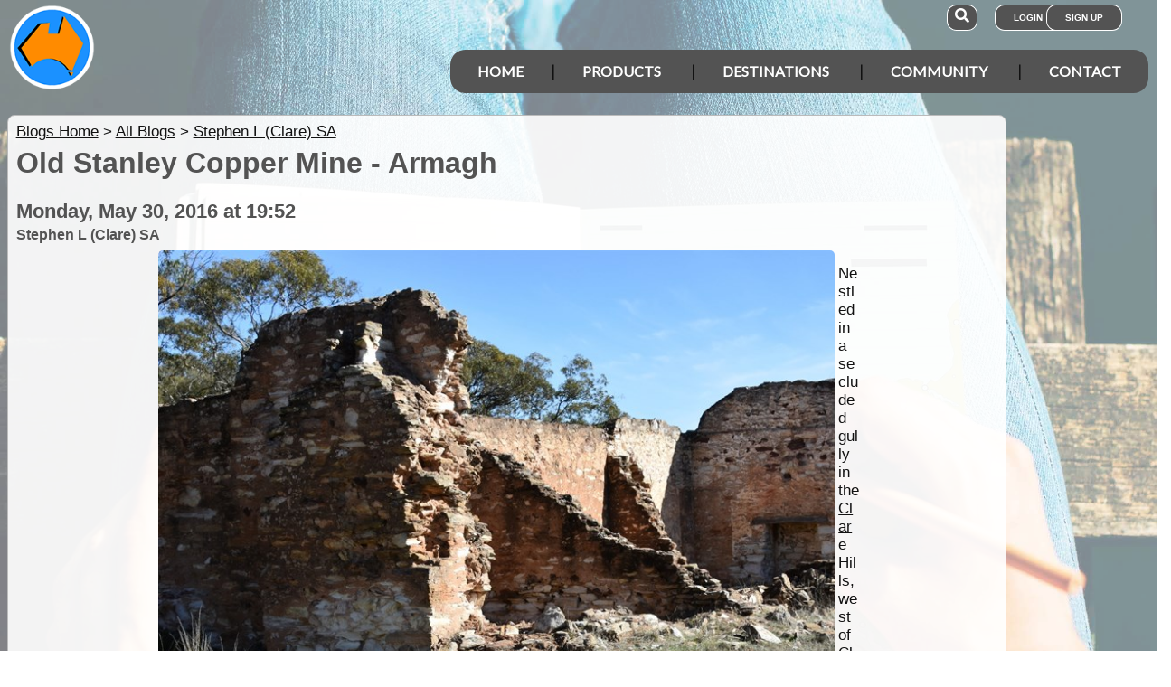

--- FILE ---
content_type: text/html; charset=utf-8
request_url: https://www.exploroz.com/members/58567.5/5/2016/old-stanley-copper-mine---armagh.aspx
body_size: 12097
content:
<!DOCTYPE html><html xmlns="http://www.w3.org/1999/xhtml" lang="en" xml:lang="en"><head prefix="og: http://ogp.me/ns# fb: http://ogp.me/ns/fb# exploroz: http://ogp.me/ns/fb/exploroz#"><meta name="viewport" content="width=device-width,initial-scale=1.0" /><title>Old Stanley Copper Mine - Armagh @ ExplorOz Blogs</title><meta id="MTitle" name="title" content="Old Stanley Copper Mine - Armagh Blogs" /><meta http-equiv="Content-type" content="text/html;charset=UTF-8" /><meta id="Description" name="description" content="Old Stanley Copper Mine  ArmaghNestled in a secluded gully in the Clare Hills,  west of Clare and in the area known locally as Armagh lies the ruins of the old Stanley Copper Mine and the Mine Captains house that was constructed in 1872...." /><meta id="Keywords" name="keywords" content="offline mapping software,offroad maps,offroad gps navigation,best 4wd maps,best offroad maps,best outback maps,offroad gps australia,topo maps,tracking app,outback tracking,tracker,topographic maps,oztopo,ozexplore,oziexplorer,eotopo,outback map app,mapping app,android map app,ipad map app,trek notes,forum,trip,touring,caravan australia,caravan outback,permits,travel forum australia,trip planning" /><meta id="Distribution" name="distribution" content="Global" /><meta id="Copyright" name="copyright" content="© 2001 - 2026 I.T. Beyond Pty Ltd" /><meta name="robots" content="index, follow" /><link rel="shortcut icon" href="https://cdn.exploroz.com/exploroz/images/favicon.ico" type="image/x-icon" /><link rel="apple-touch-icon" href="https://cdn.exploroz.com/exploroz/images/icon__TN152.png" /><link rel="apple-touch-icon" href="https://cdn.exploroz.com/exploroz/images/icon__TN57.png" /><meta name="msapplication-TileColor" content="#FFFFFF" /><meta name="msapplication-TileImage" content="https://cdn.exploroz.com//exploroz/images/icon__TN144.png" /><link rel="icon" sizes="192x192" href="https://cdn.exploroz.com/exploroz/images/icon__TN192R.png" /><script async="async" src="https://www.googletagmanager.com/gtag/js?id=G-ECEL7S275J"></script><script type="text/javascript">(function (n) { "use strict"; var t = function (t, i, r) { function l(n) { if (f.body) return n(); setTimeout(function () { l(n) }) } function c() { u.addEventListener && u.removeEventListener("load", c); u.media = r || "all" } var f = n.document, u = f.createElement("link"), e, s, h, o; return i ? e = i : (s = (f.body || f.getElementsByTagName("head")[0]).childNodes, e = s[s.length - 1]), h = f.styleSheets, u.rel = "stylesheet", u.href = t, u.media = "only x", l(function () { e.parentNode.insertBefore(u, i ? e : e.nextSibling) }), o = function (n) { for (var i = u.href, t = h.length; t--;)if (h[t].href === i) return n(); setTimeout(function () { o(n) }) }, u.addEventListener && u.addEventListener("load", c), u.onloadcssdefined = o, o(c), u }; typeof exports != "undefined" ? exports.loadCSS = t : n.loadCSS = t })(typeof global != "undefined" ? global : this);var jQl = { q: [], dq: [], gs: [], ready: function (a) { "function" == typeof a && jQl.q.push(a); return jQl }, getScript: function (a, c) { jQl.gs.push([a, c]) }, unq: function () { for (var a = 0; a < jQl.q.length; a++)jQl.q[a](); jQl.q = [] }, ungs: function () { for (var a = 0; a < jQl.gs.length; a++)jQuery.getScript(jQl.gs[a][0], jQl.gs[a][1]); jQl.gs = [] }, bId: null, boot: function (a) { "undefined" == typeof window.jQuery.fn ? jQl.bId || (jQl.bId = setInterval(function () { jQl.boot(a) }, 25)) : (jQl.bId && clearInterval(jQl.bId), jQl.bId = 0, jQuery(jQl.unq()), "function" == typeof a && a()) }, booted: function () { return 0 === jQl.bId } }; if (typeof window.jQuery == 'undefined') { var $ = jQl.ready, jQuery = $; $.getScript = jQl.getScript; }jQl.boot();loadCSS("https://cdn.exploroz.com/exploroz/styles/main.270120261144.min.css");loadCSS("https://cdnjs.cloudflare.com/ajax/libs/font-awesome/5.14.0/css/all.min.css");loadCSS("https://cdnjs.cloudflare.com/ajax/libs/font-awesome/5.14.0/css/v4-shims.min.css");var BaseURL = '', isMobile = false, SiteName = 'ExplorOz', FullURL = 'www.exploroz.com';if (window != top) top.location.href = location.href;window.dataLayer = window.dataLayer || [];function gtag() { dataLayer.push(arguments); }gtag('js', new Date());gtag('config', 'G-ECEL7S275J');gtag('config', 'AW-1071976020');</script><script type="text/javascript" src="https://cdn.exploroz.com/scripts/all.250120261755.min.js"></script><script data-ad-client="ca-pub-6752294524812667" async="async" src="https://pagead2.googlesyndication.com/pagead/js/adsbygoogle.js"></script><style type="text/css">div.fixedimage{opacity:.5 !important;background-image:url(https://cdn.exploroz.com/exploroz/images/background_blogs.jpg) !important;background-position:top !important;}</style><style>@import url('https://fonts.googleapis.com/css?family=Lato&display=swap');@import url('https://fonts.googleapis.com/css?family=Economica|Kosugi+Maru&display=swap');body {background: white;color: #111;margin: 0;padding: 0;word-wrap: break-word !important}body, p, input, select, table th, table td {font-family: Helvetica,sans-serif;font-size: 104%;}div.fixedimage {height: 100%;width: 100%;position: fixed;background-image: url(https://cdn.exploroz.com/exploroz/images/background_home.jpg);background-position: center;background-repeat: no-repeat;opacity: .85;background-size: cover;z-index: -1}div.fullwidthbox {position: fixed;top: 0;left: 0;right: 0;height: 54px;background: #535353;z-index: 9;display: none;}div.content, nav.content {margin: auto;max-width: 1300px;position: relative;padding: 0}nav {min-height: 110px;z-index: 101}nav > div > a, .menu a {color: #fff;text-decoration: none;font-size: 16px;font-weight: 700;text-transform: uppercase;cursor: pointer}nav div#menu .toggle, [id^=drop] {display: none}nav div#logo {position: relative;display: block;left: 10px;top: 5px;height: 100px;font-family: 'Kosugi Maru',sans-serif}nav.nav-fixed {top: 0;position: fixed;left: 0;right: 0;height: 50px;background-color: #535353;min-height: 54px;}nav.nav-fixed + div {padding-top: 100px;}nav.nav-fixed div#logo {height: 54px;top: 2px;}nav.nav-fixed div#logo img {width: 50px;}nav.nav-fixed div#logo .mainline {display: block;position: absolute;transform: scale(1,1.5);margin-right: -.1em;letter-spacing: .1em;text-transform: uppercase;font-weight: 700;top: 15px;left: 60px;font-size: 20px;color: white;}nav div#logo img {width: 95px;aspect-ratio: 1 / 1;}nav div#logo .mainline {display: none;}nav div#login {position: absolute;right: 10px;top: 8px}nav div#login a, nav div#account a, nav div#search a {padding: 8px 20px;background-color: #535353;border-radius: 1em;font-size: .6em;box-shadow: 0 0 0 1px #fff}nav div#login a:first-child {padding: 8px 35px 8px 20px}nav div#login a:last-child {position: relative;left: -30px;outline: none}nav div#login i, nav div#account i {display: none}nav div#login a:hover, nav div#account a:hover, nav div#search a:hover {background-color: #1b91ff;}nav div#account {position: absolute;right: 40px;top: 8px}div#account + div#search {right: 145px}nav div#search {position: absolute;right: 200px;top: 8px}nav div#search a {padding: 8px}nav div#search i {font-size: 1.6em;position: relative}nav.nav-fixed div#menu {top: 3px;}nav div#menu {position: absolute;right: 10px;top: 55px;line-height: 32px;font-family: "Lato",Arial,Helvetica,sans-serif;}nav div#menu ul {float: right;padding: 0;margin: 0;list-style: none;position: relative;z-index: 20}nav div#menu ul li {margin: 0;display: inline-block;float: left;background-color: #535353;}nav div#menu > ul > li:after {content: '|'}nav div#menu > ul > li:last-child:after {content: ''}nav:not(.nav-fixed) div#menu > ul > li:first-child, nav:not(.nav-fixed) div#menu > ul > li:first-child a:hover {border-radius: 1em 0 0 1em}nav:not(.nav-fixed) div#menu > ul > li:last-child, nav:not(.nav-fixed) div#menu > ul > li:last-child a:hover {border-radius: 0 1em 1em 0}nav div#menu a {display: inline-block;padding: 8px 30px}nav div#menu ul li ul li:hover {background: #1b91ff;}nav div#menu ul li ul li a {display: block}nav div#menu a:hover {background-color: #1b91ff;}nav div#menu ul ul {display: none;position: absolute;top: 48px}nav div#menu ul li:hover > ul {display: inherit}nav div#menu ul > li:hover {background-color: #1b91ff;}nav div#menu ul ul li {min-width: 180px;float: none;display: list-item;position: relative}nav div#menu li.indent a {padding:0 0 10px 25px;}nav div#menu li.indent a i {margin-right:.5em;}@media all and (max-width: 1080px) {nav div#menu a {padding: 8px 20px}}@media all and (max-width :980px) {nav div#menu a {padding: 8px 15px}}@media all and (max-width :900px) {nav div#menu a {padding: 8px 8px}}@media all and (max-width :750px) {div.fullwidthbox {height: 48px;}nav {margin: 0;min-height: 90px}nav.nav-fixed + div {padding-top: 90px;}nav.nav-fixed {height: 48px;min-height: 48px;}nav.nav-fixed div#logo {height: 46px;top: 2px;}nav.nav-fixed div#logo img {width: 44px;}nav.nav-fixed div#logo .mainline {top: 15px;left: 55px;font-size: 18px;color: white;}nav div#logo {width: 230px;height: 90px}nav div#logo img {width: 80px}nav div#logo .tagline {display: none}nav div#logo .mainline {top: 25px;left: 85px;font-size: 30px}nav div#login {right: 68px;top: 20px}nav.nav-fixed div#login {top: -1px;}nav div#login a.login {padding: 11.5px 11px;box-shadow: none;border-radius: .5em;font-size: 16px;top: 2px;position: relative}nav div#login .signup {display: none}nav.nav-fixed div#account {top: 6px;}nav div#account {right: 68px;top: 27px}nav div#account a {padding: 15.5px 14px;box-shadow: none;border-radius: .75em}nav.nav-fixed div#search {top: 6px;}nav div#search {right: 122px !important;top: 27px}nav div#search a {padding: 15.5px 13px;box-shadow: none;border-radius: .75em}nav div#search a i {height: 25px;top: 3px;font-size: 2.5em}nav div#account span, nav div#login span {display: none}nav div#account i {display: inline-block;position: relative;top: 4px;font-size: 2.5em}nav div#login i {display: inline-block;position: relative;top: 5px;font-size: 2em}nav div#menu {max-width: 300px;top: 24px}nav div#menu a {display: block}nav div#menu > ul > li:after {content: ''}nav:not(.nav-fixed) div#menu > ul > li:first-child, nav:not(.nav-fixed) div#menu > ul > li:first-child a:hover {border-radius: 0}nav:not(.nav-fixed) div#menu > ul > li:last-child, nav:not(.nav-fixed) div#menu > ul > li:last-child a:hover {border-radius: 0}nav div#menu label.toggle.menu-icon {float: right;padding: 19px 12px;border-radius: .5em}nav div#menu label.toggle.menu-icon .navicon {border: solid 2px white;display: block;border-radius: 1em;position: relative;transition: background .2s ease-out;width: 25px}nav div#menu label.toggle.menu-icon .navicon:before, nav div#menu label.toggle.menu-icon .navicon:after {border: solid 2px white;content: '';display: block;border-radius: 1em;position: absolute;left: -2px;transition: all .2s ease-out;width: 100%}nav div#menu label.toggle.menu-icon .navicon:before {top: 6px}nav div#menu label.toggle.menu-icon .navicon:after {top: -10px}nav div#menu input.menu-btn:checked ~ label.toggle.menu-icon {border-radius: .5em .5em 0 0}nav div#menu input.menu-btn:checked ~ label.toggle.menu-icon .navicon {border: solid 2.5px transparent}nav div#menu input.menu-btn:checked ~ label.toggle.menu-icon .navicon:before {transform: rotate(-45deg);top: 0}nav div#menu input.menu-btn:checked ~ label.toggle.menu-icon .navicon:after {transform: rotate(45deg);top: 0}nav div#menu .toggle + a, nav div#menu ul.menu {display: none}nav div#menu .toggle {display: block;background-color: #535353;padding: 8px 20px;color: #FFF;font-size: 16px;font-weight: 700;text-transform: uppercase;text-decoration: none;border: none}nav div#menu .toggle:hover {background-color: #1b91ff;}nav div#menu [id^=drop]:checked ~ ul {display: block;width: 100%}nav div#menu ul li {display: block;width: 100%}nav ul ul .toggle, nav div#menu ul ul a {padding: 0 40px}nav div#menu a:hover {background-color: #1b91ff;}nav div#menu ul ul a {padding: 14px 20px;color: #FFF;font-size: 17px}nav div#menu ul ul a {margin: 0 10px}nav ul ul a:before {margin-right: 5px}nav div#menu ul ul {float: none;position: static;color: #fff}nav div#menu ul ul li:hover > ul, nav div#menu ul li:hover > ul {display: none}nav div#menu ul ul li {display: block;width: 100%;background-color: #ff8c00}}@media all and (max-width :440px) {nav {margin: 0;min-height: 65px}nav div#logo {width: 180px;height: 55px;top: 2px;left: 2px}nav div#logo img {width: 60px}nav div#logo .tagline {display: none}nav div#logo .mainline {top: 20px;font-size: 24px;left: 65px}nav div#login {top: 10px}nav div#search, nav div#account {top: 18px}nav div#menu {top: 15px}}@media all and (max-width :380px) {nav div#logo img {width: 55px}nav div#logo .mainline {font-size: 16px;top: 26px;left: 60px}}@media all and (max-width :340px) {nav div#logo img {width: 48px}nav div#logo {top: 11px}nav div#logo .mainline {display: none}}div#footer {width: 100%;background-color: rgba(2,2,2,1);color: white;padding-top: 7px;margin-bottom: 0;position: relative}div#footer a {color: white;text-decoration: none}div#footer a:hover {text-decoration: underline}div#footer .ftlinks {display: flex;flex-direction: row;flex-wrap: wrap;padding: 0 0 0 5%}div#footer .ftlinks div {display: flex;flex-direction: column;flex: 20%;flex-wrap: wrap;min-width: 150px}div#footer h3 {padding: 2px;margin: 2px;color: white}div#footer ul {list-style-type: none;padding: 2px;margin: 0 0 0 .6em}div#footer li {margin: 1em 0}div#footer li:first-child {margin-top: .25em}div#footer hr.fthr {margin: 2em 0}div#footer hr.fthr {margin: 1em 0 0}div#footer .ftsocial {flex-direction: row;display: flex;flex-wrap: wrap-reverse;justify-content: space-around}div#footer div.ftsocial p {margin: .5em;flex: 30%;line-height: 2em;min-width: 230px}div#footer div.ftsocial p:last-child {text-align: right}div#footer div.ftsocial p:last-child a {margin: 0 .35em}@media all and (max-width :650px) {div#footer div.ftlinks div {flex: 45%}}@media all and (max-width :508px) {div#footer .ftlinks {padding: 0 0 0 2%}div#footer div.ftsocial p {line-height: normal}div#footer div.ftsocial p:first-child {margin-left: 1.3em}div#footer div.ftsocial p:last-child {text-align: left}}div#footer .ftsocial a i {font-size: 1.75em;padding: 0 .25em}</style><meta property="og:title" content="Old Stanley Copper Mine - Armagh" /><meta property="og:type" content="exploroz:blog" /><meta property="og:description" content="Old Stanley Copper Mine  ArmaghNestled in a secluded gully in the Clare Hills,  west of Clare and in the area known locally as Armagh lies the ruins of the old Stanley Copper Mine and the Mine Captains house that was constructed in 1872...." /><meta property="og:url" content="https://www.exploroz.com/members/58567.5/5/2016/old-stanley-copper-mine---armagh.aspx" /><meta property="og:site_name" content="ExplorOz" /><meta property="og:image" content="https://cdn.exploroz.com/images/blogs/18155_27__TN1200.jpg" /><meta property="fb:app_id" content="108833402482358" /><meta property="fb:admins" content="732300557" /><meta property="fb:admins" content="1596282733" /><link rel="canonical" href="https://www.exploroz.com/members/58567.5/5/2016/old-stanley-copper-mine---armagh.aspx" /><script async="async" src="https://www.googletagservices.com/tag/js/gpt.js"></script><script type='text/javascript'>
var googletag = googletag || {}; googletag.cmd = googletag.cmd || [];
googletag.cmd.push(function() {
googletag.defineSlot('/4152720/ExplorOz_ROS', [160, 600], 'div-gpt-ad-0').addService(googletag.pubads());
googletag.defineSlot('/4152720/ExplorOz_ROS', [300, 250], 'div-gpt-ad-1').addService(googletag.pubads());
googletag.defineSlot('/4152720/ExplorOz_ROS', [0, 0], 'div-gpt-ad-2').defineSizeMapping(googletag.sizeMapping().addSize([320, 200], [320, 50]).addSize([480, 200], [468, 60]).addSize([768, 200], [728, 90]).build()).addService(googletag.pubads());
googletag.defineSlot('/4152720/ExplorOz_ROS', [0, 0], 'div-gpt-ad-3').defineSizeMapping(googletag.sizeMapping().addSize([320, 200], [320, 50]).addSize([480, 200], [468, 60]).addSize([768, 200], [728, 90]).build()).addService(googletag.pubads());
googletag.pubads().enableSingleRequest();
googletag.pubads().collapseEmptyDivs();
googletag.pubads().setTargeting('Section', ['Blogs']);
googletag.enableServices();
});</script></head><body id="theBody" class="PageWidth MPP Blogs"><a id="top"></a><div class="fixedimage"></div><div class="fullwidthbox"></div><nav class="content"><div id="logo"><a href="https://www.exploroz.com"><img src="https://cdn.exploroz.com/exploroz/images/2020_logo.png" alt="ExplorOz Logo" /></a><span class="mainline">ExplorOz</span></div><div id="search"><a data-ul="search" rel="nofollow"><i class="fa fa-search"></i></a></div><div id="login"><a id="loginbtn" class="login" data-ul="login" data-href="/Users/Services/Login.aspx" rel="nofollow"><i class="fa fa-user"></i><span>Login</span></a><a id="signupbtn" data-ul="signup" data-href="/Users/Services/EOSignUp.aspx" class="signup">Sign Up</a></div><div id="menu"><input type="checkbox" id="drop" class="menu-btn" /><label for="drop" class="toggle menu-icon"><span class="navicon"></span></label><ul class="menu"><li><a href="https://www.exploroz.com">Home</a></li><li><label for="drop-1" class="toggle">Products</label><a href="#">Products</a><input type="checkbox" id="drop-1" /><ul><li><a href="/traveller">Traveller</a></li><li><a href="/eotopo">EOTopo</a></li><li><a href="/tracker">Tracker</a></li><li><a href="/shop">Shop</a></li></ul></li><li><label for="drop-2" class="toggle">Destinations</label><a href="#">Destinations</a><input type="checkbox" id="drop-2" /><ul><li><a href="/places">Places</a></li><li><a href="/routes">Routes</a></li><li><a href="/tracklogs">Track Logs</a></li><li><a href="/wildflowers">Wildflowers</a></li></ul></li><li><label for="drop-3" class="toggle">Community</label><a href="#">Community</a><input type="checkbox" id="drop-3" /><ul><li><a href="/forum">Forum</a></li><li><a href="/blogs">Blogs</a></li><li><a href="/classifieds/all.aspx">Classifieds</a></li><li><a href="/membership">Membership</a></li></ul></li><li><label for="drop-4" class="toggle">Contact</label><a href="#">Contact</a><input type="checkbox" id="drop-4" /><ul><li><a href="/aboutus">About</a></li><li><a target="_blank" href="https://itbeyond.atlassian.net/servicedesk/customer/portal/2">Help Desk</a></li></ul></li></ul></div></nav><div class="pagecontent"><div id="menu_cart" class="eo-btn-action cart" data-ul="cart" data-href="/Shop/Services/getShoppingCart.aspx" style="display:none;"><i class="fa fa-shopping-cart fa-spin"></i>Your have items in your shopping cart</div><ul class="nav search" style="display: none"><li><input id="sitesearch" type="search" placeholder="Search ExplorOz" /></li></ul><ul class="nav cart" style="display: none"><li class="shoppingcart"></li></ul><ul class="nav signup" style="display: none"><li id="ub_tab_signup"></li></ul><ul class="nav login" style="display: none"><li id="ub_tab_login"></li></ul><ul class="nav account" style="display: none"><li id="ub_tab_account"></li></ul><div id="LeaderBoard" class="bnad"><div id='div-gpt-ad-3'><script type='text/javascript'>googletag.cmd.push(function () { googletag.display("div-gpt-ad-3"); });</script></div></div><form method="post" action="./old-stanley-copper-mine---armagh.aspx" id="ExplorOz"><div class="aspNetHidden"><input type="hidden" name="__VIEWSTATE" id="__VIEWSTATE" value="5mpJm6pmJ95Yyy+VzvnK17EfjaLq8DZ8Mru/m/63OuTv3tci5yskFaXhh+Z3iMot78jEvyLJ936swO/MJyGvYU5v3N4=" /></div><div id="PageBody" class="PageBody content"><div id="ContentBody" class="ContentBody lhspanel hasrhspanel"><!--PageContentBody--><div id="Nav_LinkPanel"><a id="PageContentBody_nlp_nav_shhl" class="lb" data-direction="reverse" href="/blogs/default.aspx">Blogs Home</a>&gt; <a id="PageContentBody_nlp_nav_aihl" class="lb" href="/blogs/all.aspx">All Blogs</a> &gt; <a id="PageContentBody_nlp_hl2" class="lb" href="/members/58567.5/myblog.aspx?s=&amp;p=%2fblogs%2fdefault.aspx">Stephen L (Clare) SA</a></div><!--Blog Entry--><div class="stdindex entry" itemscope itemtype="http://schema.org/Article"><meta itemprop="mainEntityOfPage" content="https://www.exploroz.com/members/58567.5/5/2016/old-stanley-copper-mine---armagh.aspx" /><h1 itemprop="name">Old Stanley Copper Mine - Armagh</h1><h3>Monday, May 30, 2016 at 19:52</h3><h4 style="margin-top: 0">Stephen L (Clare) SA</h4><div id="PageContentBody_BlogText"><div id="blog_7216" class="eobl_entry eobl_text text"><div  data-id="GID_G139462" class="gallery_item ui-corner-all" style="max-width:763px; max-height:763px;width:96%;margin:.5%;float:left"><a id="gallery_lightbox_139462" class="lightbox" data-sub-html="&lt;h4&gt;Old Stanley Copper Mine - Armagh&lt;span&gt; - By: Stephen L (Clare) SA&lt;/span&gt;&lt;/h4&gt;&lt;i title=&quot;Camera&quot; class=&quot;fa fa-camera&quot;&gt;&lt/i&gt; Nikon Corporation NIKON D7200 &lt;i title=&quot;Taken&quot; class=&quot;fa fa-calendar-o&quot;&gt;&lt/i&gt; 30 May 2016" href="https://cdn.exploroz.com/images/blogs/18155_27__TN1000x800.jpg?gid=139462"><img class="gallery lazy" id="gallery_img_139462" data-original="https://cdn.exploroz.com/images/blogs/18155_27__TN763R.jpg?gid=139462" alt="Old Stanley Copper Mine - Armagh" style="top:0px;left:0px;max-width:763px;max-height:763px;" /></a><span class="caption ui-corner-all"><h3>Old Stanley Copper Mine - Armagh</h3></span></div><br />Nestled in a secluded gully in the <a class="tt_keyword lb" rel="W44168" href="/places/44168/sa+clare">Clare</a> Hills,  west of <a class="tt_keyword lb" rel="W44168" href="/places/44168/sa+clare">Clare</a> and in the area known locally as <a class="tt_keyword lb" rel="W44141" href="/places/44141/sa+armagh">Armagh</a> lies the <a class="tt_keyword lb" rel="W317377" href="/places/317377/wa+ruins">ruins</a> of the old <a class="tt_keyword lb" rel="W45948" href="/places/45948/tas+stanley">Stanley</a> Copper <a class="tt_keyword lb" rel="W436834" href="/places/436834/vic+mine">Mine</a> and the <a class="tt_keyword lb" rel="W436834" href="/places/436834/vic+mine">Mine</a> Captains house that was constructed in 1872.<br /><div  data-id="GID_G139463" class="gallery_item ui-corner-all" style="max-width:371px; max-height:371px;width:47%;margin:.5%;float:left"><a id="gallery_lightbox_139463" class="lightbox" data-sub-html="&lt;h4&gt;The secluded Gully where the mine site is located&lt;span&gt; - By: Stephen L (Clare) SA&lt;/span&gt;&lt;/h4&gt;&lt;i title=&quot;Camera&quot; class=&quot;fa fa-camera&quot;&gt;&lt/i&gt; Nikon Corporation NIKON D7200 &lt;i title=&quot;Taken&quot; class=&quot;fa fa-calendar-o&quot;&gt;&lt/i&gt; 30 May 2016" href="https://cdn.exploroz.com/images/blogs/18155_28__TN1000x800.jpg?gid=139463"><img class="gallery lazy" id="gallery_img_139463" data-original="https://cdn.exploroz.com/images/blogs/18155_28__TN371R.jpg?gid=139463" alt="The secluded Gully where the mine site is located" style="top:0px;left:0px;max-width:371px;max-height:371px;" /></a><span class="caption ui-corner-all"><h3>The secluded Gully where the mine site is located</h3></span></div><div  data-id="GID_G139464" class="gallery_item ui-corner-all" style="max-width:370px; max-height:370px;width:47%;margin:.5%;float:left"><a id="gallery_lightbox_139464" class="lightbox" data-sub-html="&lt;h4&gt;Only locals are aware of the location of the old site&lt;span&gt; - By: Stephen L (Clare) SA&lt;/span&gt;&lt;/h4&gt;&lt;i title=&quot;Camera&quot; class=&quot;fa fa-camera&quot;&gt;&lt/i&gt; Nikon Corporation NIKON D7200 &lt;i title=&quot;Taken&quot; class=&quot;fa fa-calendar-o&quot;&gt;&lt/i&gt; 30 May 2016" href="https://cdn.exploroz.com/images/blogs/18155_29__TN1000x800.jpg?gid=139464"><img class="gallery lazy" id="gallery_img_139464" data-original="https://cdn.exploroz.com/images/blogs/18155_29__TN370R.jpg?gid=139464" alt="Only locals are aware of the location of the old site" style="top:0px;left:0px;max-width:370px;max-height:370px;" /></a><span class="caption ui-corner-all"><h3>Only locals are aware of the location of the old site</h3></span></div><br />With other small mines in the local area and the price of Copper improving, section 1977, Hundred of <a class="tt_keyword lb" rel="W44168" href="/places/44168/sa+clare">Clare</a> was up for sale and there were promising signs of copper ore that had been worked in the area. In 1871 a syndicate became interested in the prospect of a possible large <a class="tt_keyword lb" rel="W436834" href="/places/436834/vic+mine">mine</a> being developed and by 1882 the <a class="tt_keyword lb" rel="W45948" href="/places/45948/tas+stanley">Stanley</a> Mining Company was formed. Work at the site commenced immediately and in a very short time, there was over £1000 of copper ore that had been mined and was waiting to be carted away.<br /><div  data-id="GID_G139465" class="gallery_item ui-corner-all" style="max-width:368px; max-height:368px;width:46%;margin:.5%;float:left"><a id="gallery_lightbox_139465" class="lightbox" data-sub-html="&lt;h4&gt;Old mine shafts are dotted around the area.&lt;span&gt; - By: Stephen L (Clare) SA&lt;/span&gt;&lt;/h4&gt;&lt;i title=&quot;Camera&quot; class=&quot;fa fa-camera&quot;&gt;&lt/i&gt; Nikon Corporation NIKON D7200 &lt;i title=&quot;Taken&quot; class=&quot;fa fa-calendar-o&quot;&gt;&lt/i&gt; 30 May 2016" href="https://cdn.exploroz.com/images/blogs/7216_0__TN1000x800.jpg?gid=139465"><img class="gallery lazy" id="gallery_img_139465" data-original="https://cdn.exploroz.com/images/blogs/7216_0__TN368R.jpg?gid=139465" alt="Old mine shafts are dotted around the area." style="top:0px;left:0px;max-width:368px;max-height:368px;" /></a><span class="caption ui-corner-all"><h3>Old mine shafts are dotted around the area.</h3></span></div><div  data-id="GID_G139466" class="gallery_item ui-corner-all" style="max-width:373px; max-height:373px;width:47%;margin:.5%;float:left"><a id="gallery_lightbox_139466" class="lightbox" data-sub-html="&lt;h4&gt;There are a number of old shafts and tunnels on the side of this hill.&lt;span&gt; - By: Stephen L (Clare) SA&lt;/span&gt;&lt;/h4&gt;&lt;i title=&quot;Camera&quot; class=&quot;fa fa-camera&quot;&gt;&lt/i&gt; Nikon Corporation NIKON D7200 &lt;i title=&quot;Taken&quot; class=&quot;fa fa-calendar-o&quot;&gt;&lt/i&gt; 30 May 2016" href="https://cdn.exploroz.com/images/blogs/7216_1__TN1000x800.jpg?gid=139466"><img class="gallery lazy" id="gallery_img_139466" data-original="https://cdn.exploroz.com/images/blogs/7216_1__TN373R.jpg?gid=139466" alt="There are a number of old shafts and tunnels on the side of this hill." style="top:0px;left:0px;max-width:373px;max-height:373px;" /></a><span class="caption ui-corner-all"><h3>There are a number of old shafts and tunnels on the side of this hill.</h3></span></div><br />Captain Dustan was appointed by the Board of Directors in charge of the mining operations and by the end of 1872, and as was the case in <a class="tt_keyword lb" rel="W44170" href="/places/44170/sa+burra">Burra</a>, the Miners were Cornish, with 14 men working underground, and three men and six boys were sorting and bagging the ore on the surface and a new stone office and residence had been constructed for Captain Dunstan onsite, while underground there were tramways being constructed along the adit level to the ore floors. When the <a class="tt_keyword lb" rel="W436834" href="/places/436834/vic+mine">mine</a> was in full production, it is believed that there were 36 people employed on the site.<br /><div  data-id="GID_G139467" class="gallery_item ui-corner-all" style="max-width:362px; max-height:362px;width:46%;margin:.5%;float:left"><a id="gallery_lightbox_139467" class="lightbox" data-sub-html="&lt;h4&gt;Old ruins of the former Office and Residence of Captain Dunstan&lt;span&gt; - By: Stephen L (Clare) SA&lt;/span&gt;&lt;/h4&gt;&lt;i title=&quot;Camera&quot; class=&quot;fa fa-camera&quot;&gt;&lt/i&gt; Nikon Corporation NIKON D7200 &lt;i title=&quot;Taken&quot; class=&quot;fa fa-calendar-o&quot;&gt;&lt/i&gt; 30 May 2016" href="https://cdn.exploroz.com/images/blogs/7216_2__TN1000x800.jpg?gid=139467"><img class="gallery lazy" id="gallery_img_139467" data-original="https://cdn.exploroz.com/images/blogs/7216_2__TN362R.jpg?gid=139467" alt="Old ruins of the former Office and Residence of Captain Dunstan" style="top:0px;left:0px;max-width:362px;max-height:362px;" /></a><span class="caption ui-corner-all"><h3>Old ruins of the former Office and Residence of Captain Dunstan</h3></span></div><div  data-id="GID_G139468" class="gallery_item ui-corner-all" style="max-width:367px; max-height:367px;width:46%;margin:.5%;float:left"><a id="gallery_lightbox_139468" class="lightbox" data-sub-html="&lt;h4&gt;Old ruins of the former Office and Residence of Captain Dunstan.&lt;span&gt; - By: Stephen L (Clare) SA&lt;/span&gt;&lt;/h4&gt;&lt;i title=&quot;Camera&quot; class=&quot;fa fa-camera&quot;&gt;&lt/i&gt; Nikon Corporation NIKON D7200 &lt;i title=&quot;Taken&quot; class=&quot;fa fa-calendar-o&quot;&gt;&lt/i&gt; 30 May 2016" href="https://cdn.exploroz.com/images/blogs/7216_3__TN1000x800.jpg?gid=139468"><img class="gallery lazy" id="gallery_img_139468" data-original="https://cdn.exploroz.com/images/blogs/7216_3__TN367R.jpg?gid=139468" alt="Old ruins of the former Office and Residence of Captain Dunstan." style="top:0px;left:0px;max-width:367px;max-height:367px;" /></a><span class="caption ui-corner-all"><h3>Old ruins of the former Office and Residence of Captain Dunstan.</h3></span></div><br />Tenders were then called for the transportation of the ore to the tramways terminus at Hoyelton, but because all local drays were employed in the Summer Harvest of grain, the ore could not be transported, but on the positive side, the price of copper had trippled, so there then £1000 value of copper was now worth £3000 by February 1873.<br /><div  data-id="GID_G139469" class="gallery_item ui-corner-all" style="max-width:250px; max-height:250px;width:32%;margin:.5%;float:left"><a id="gallery_lightbox_139469" class="lightbox" data-sub-html="&lt;h4&gt;Old ruins of the former Office and Residence of Captain Dunstan.&lt;span&gt; - By: Stephen L (Clare) SA&lt;/span&gt;&lt;/h4&gt;&lt;i title=&quot;Camera&quot; class=&quot;fa fa-camera&quot;&gt;&lt/i&gt; Nikon Corporation NIKON D7200 &lt;i title=&quot;Taken&quot; class=&quot;fa fa-calendar-o&quot;&gt;&lt/i&gt; 30 May 2016" href="https://cdn.exploroz.com/images/blogs/7216_4__TN1000x800.jpg?gid=139469"><img class="gallery lazy" id="gallery_img_139469" data-original="https://cdn.exploroz.com/images/blogs/7216_4__TN250R.jpg?gid=139469" alt="Old ruins of the former Office and Residence of Captain Dunstan." style="top:0px;left:0px;max-width:250px;max-height:250px;" /></a><span class="caption ui-corner-all"><h3>Old ruins of the former Office and Residence of Captain Dunstan.</h3></span></div><div  data-id="GID_G139470" class="gallery_item ui-corner-all" style="max-width:250px; max-height:250px;width:32%;margin:.5%;float:left"><a id="gallery_lightbox_139470" class="lightbox" data-sub-html="&lt;h4&gt;Old ruins of the former Office and Residence of Captain Dunstan.&lt;span&gt; - By: Stephen L (Clare) SA&lt;/span&gt;&lt;/h4&gt;&lt;i title=&quot;Camera&quot; class=&quot;fa fa-camera&quot;&gt;&lt/i&gt; Nikon Corporation NIKON D7200 &lt;i title=&quot;Taken&quot; class=&quot;fa fa-calendar-o&quot;&gt;&lt/i&gt; 30 May 2016" href="https://cdn.exploroz.com/images/blogs/7216_5__TN1000x800.jpg?gid=139470"><img class="gallery lazy" id="gallery_img_139470" data-original="https://cdn.exploroz.com/images/blogs/7216_5__TN250R.jpg?gid=139470" alt="Old ruins of the former Office and Residence of Captain Dunstan." style="top:0px;left:0px;max-width:250px;max-height:250px;" /></a><span class="caption ui-corner-all"><h3>Old ruins of the former Office and Residence of Captain Dunstan.</h3></span></div><div  data-id="GID_G139474" class="gallery_item ui-corner-all" style="max-width:250px; max-height:250px;width:32%;margin:.5%;float:left"><a id="gallery_lightbox_139474" class="lightbox" data-sub-html="&lt;h4&gt;Old ruins of the former Office and Residence of Captain Dunstan.&lt;span&gt; - By: Stephen L (Clare) SA&lt;/span&gt;&lt;/h4&gt;&lt;i title=&quot;Camera&quot; class=&quot;fa fa-camera&quot;&gt;&lt/i&gt; Nikon Corporation NIKON D7200 &lt;i title=&quot;Taken&quot; class=&quot;fa fa-calendar-o&quot;&gt;&lt/i&gt; 30 May 2016" href="https://cdn.exploroz.com/images/blogs/7216_7__TN1000x800.jpg?gid=139474"><img class="gallery lazy" id="gallery_img_139474" data-original="https://cdn.exploroz.com/images/blogs/7216_7__TN250R.jpg?gid=139474" alt="Old ruins of the former Office and Residence of Captain Dunstan." style="top:0px;left:0px;max-width:250px;max-height:250px;" /></a><span class="caption ui-corner-all"><h3>Old ruins of the former Office and Residence of Captain Dunstan.</h3></span></div><br />As quick as the price of copper ore rose, so did the price quickly drop and in August 1874, the <a class="tt_keyword lb" rel="W436834" href="/places/436834/vic+mine">mine</a> activities were abruptly ended, due mainly to the unreliable delivery of the worded ore to the sea port at <a class="tt_keyword lb" rel="W44642" href="/places/44642/sa+port-wakefield">Port Wakefield</a>. For a number of months, claims were let to miners at <a class="tt_keyword lb" rel="W102917" href="/places/102917/nsw+wallaroo">Wallaroo</a>, but the results were not encouraging. After many months of uncertainly, the <a class="tt_keyword lb" rel="W436834" href="/places/436834/vic+mine">mine</a> was official wound up in February 1875 and the <a class="tt_keyword lb" rel="W436834" href="/places/436834/vic+mine">mine</a> advertised for sale in June 1876.<br /><div  data-id="GID_G139477" class="gallery_item ui-corner-all" style="max-width:250px; max-height:250px;width:32%;margin:.5%;float:left"><a id="gallery_lightbox_139477" class="lightbox" data-sub-html="&lt;h4&gt;Old ruins of the former Office and Residence of Captain Dunstan.&lt;span&gt; - By: Stephen L (Clare) SA&lt;/span&gt;&lt;/h4&gt;&lt;i title=&quot;Camera&quot; class=&quot;fa fa-camera&quot;&gt;&lt/i&gt; Nikon Corporation NIKON D7200 &lt;i title=&quot;Taken&quot; class=&quot;fa fa-calendar-o&quot;&gt;&lt/i&gt; 30 May 2016" href="https://cdn.exploroz.com/images/blogs/7216_10__TN1000x800.jpg?gid=139477"><img class="gallery lazy" id="gallery_img_139477" data-original="https://cdn.exploroz.com/images/blogs/7216_10__TN250R.jpg?gid=139477" alt="Old ruins of the former Office and Residence of Captain Dunstan." style="top:0px;left:0px;max-width:250px;max-height:250px;" /></a><span class="caption ui-corner-all"><h3>Old ruins of the former Office and Residence of Captain Dunstan.</h3></span></div><div  data-id="GID_G139478" class="gallery_item ui-corner-all" style="max-width:250px; max-height:250px;width:32%;margin:.5%;float:left"><a id="gallery_lightbox_139478" class="lightbox" data-sub-html="&lt;h4&gt;Old ruins of the former Office and Residence of Captain Dunstan.&lt;span&gt; - By: Stephen L (Clare) SA&lt;/span&gt;&lt;/h4&gt;&lt;i title=&quot;Camera&quot; class=&quot;fa fa-camera&quot;&gt;&lt/i&gt; Nikon Corporation NIKON D7200 &lt;i title=&quot;Taken&quot; class=&quot;fa fa-calendar-o&quot;&gt;&lt/i&gt; 30 May 2016" href="https://cdn.exploroz.com/images/blogs/7216_11__TN1000x800.jpg?gid=139478"><img class="gallery lazy" id="gallery_img_139478" data-original="https://cdn.exploroz.com/images/blogs/7216_11__TN250R.jpg?gid=139478" alt="Old ruins of the former Office and Residence of Captain Dunstan." style="top:0px;left:0px;max-width:250px;max-height:250px;" /></a><span class="caption ui-corner-all"><h3>Old ruins of the former Office and Residence of Captain Dunstan.</h3></span></div><div  data-id="GID_G139479" class="gallery_item ui-corner-all" style="max-width:250px; max-height:250px;width:32%;margin:.5%;float:left"><a id="gallery_lightbox_139479" class="lightbox" data-sub-html="&lt;h4&gt;Old ruins of the former Office and Residence of Captain Dunstan.&lt;span&gt; - By: Stephen L (Clare) SA&lt;/span&gt;&lt;/h4&gt;&lt;i title=&quot;Camera&quot; class=&quot;fa fa-camera&quot;&gt;&lt/i&gt; Nikon Corporation NIKON D7200 &lt;i title=&quot;Taken&quot; class=&quot;fa fa-calendar-o&quot;&gt;&lt/i&gt; 30 May 2016" href="https://cdn.exploroz.com/images/blogs/7216_12__TN1000x800.jpg?gid=139479"><img class="gallery lazy" id="gallery_img_139479" data-original="https://cdn.exploroz.com/images/blogs/7216_12__TN250R.jpg?gid=139479" alt="Old ruins of the former Office and Residence of Captain Dunstan." style="top:0px;left:0px;max-width:250px;max-height:250px;" /></a><span class="caption ui-corner-all"><h3>Old ruins of the former Office and Residence of Captain Dunstan.</h3></span></div><br /><div  data-id="GID_G139480" class="gallery_item ui-corner-all" style="max-width:250px; max-height:250px;width:32%;margin:.5%;float:left"><a id="gallery_lightbox_139480" class="lightbox" data-sub-html="&lt;h4&gt;Asclepius rotundifolia - Broad Leaf Cotton Bush&lt;span&gt; - By: Stephen L (Clare) SA&lt;/span&gt;&lt;/h4&gt;This South African Native was the only plant in flower near the site. &lt;i title=&quot;Camera&quot; class=&quot;fa fa-camera&quot;&gt;&lt/i&gt; Nikon Corporation NIKON D7200 &lt;i title=&quot;Taken&quot; class=&quot;fa fa-calendar-o&quot;&gt;&lt/i&gt; 30 May 2016" href="https://cdn.exploroz.com/images/blogs/7216_13__TN1000x800.jpg?gid=139480"><img class="gallery lazy" id="gallery_img_139480" data-original="https://cdn.exploroz.com/images/blogs/7216_13__TN250R.jpg?gid=139480" alt="Asclepius rotundifolia - Broad Leaf Cotton Bush" style="top:0px;left:0px;max-width:250px;max-height:250px;" /></a><span class="caption ui-corner-all"><h3>Asclepius rotundifolia - Broad Leaf Cotton Bush</h3></span></div><div  data-id="GID_G139481" class="gallery_item ui-corner-all" style="max-width:250px; max-height:250px;width:32%;margin:.5%;float:left"><a id="gallery_lightbox_139481" class="lightbox" data-sub-html="&lt;h4&gt;Asclepius rotundifolia - Broad Leaf Cotton Bush&lt;span&gt; - By: Stephen L (Clare) SA&lt;/span&gt;&lt;/h4&gt;&lt;i title=&quot;Camera&quot; class=&quot;fa fa-camera&quot;&gt;&lt/i&gt; Nikon Corporation NIKON D7200 &lt;i title=&quot;Taken&quot; class=&quot;fa fa-calendar-o&quot;&gt;&lt/i&gt; 30 May 2016" href="https://cdn.exploroz.com/images/blogs/7216_14__TN1000x800.jpg?gid=139481"><img class="gallery lazy" id="gallery_img_139481" data-original="https://cdn.exploroz.com/images/blogs/7216_14__TN250R.jpg?gid=139481" alt="Asclepius rotundifolia - Broad Leaf Cotton Bush" style="top:0px;left:0px;max-width:250px;max-height:250px;" /></a><span class="caption ui-corner-all"><h3>Asclepius rotundifolia - Broad Leaf Cotton Bush</h3></span></div><div  data-id="GID_G139482" class="gallery_item ui-corner-all" style="max-width:250px; max-height:250px;width:32%;margin:.5%;float:left"><a id="gallery_lightbox_139482" class="lightbox" data-sub-html="&lt;h4&gt;Asclepius rotundifolia - Broad Leaf Cotton Bush&lt;span&gt; - By: Stephen L (Clare) SA&lt;/span&gt;&lt;/h4&gt;&lt;i title=&quot;Camera&quot; class=&quot;fa fa-camera&quot;&gt;&lt/i&gt; Nikon Corporation NIKON D7200 &lt;i title=&quot;Taken&quot; class=&quot;fa fa-calendar-o&quot;&gt;&lt/i&gt; 30 May 2016" href="https://cdn.exploroz.com/images/blogs/7216_15__TN1000x800.jpg?gid=139482"><img class="gallery lazy" id="gallery_img_139482" data-original="https://cdn.exploroz.com/images/blogs/7216_15__TN250R.jpg?gid=139482" alt="Asclepius rotundifolia - Broad Leaf Cotton Bush" style="top:0px;left:0px;max-width:250px;max-height:250px;" /></a><span class="caption ui-corner-all"><h3>Asclepius rotundifolia - Broad Leaf Cotton Bush</h3></span></div><br />In 1899 a new mining syndicate was formed, this time it was called the <a class="tt_keyword lb" rel="W45948" href="/places/45948/tas+stanley">Stanley</a> Copper Mining Company and mining commenced straight away. This time transport of the ore was not going to be a problem as it was before, as instead of the long slow dray trip to Hoyelton, it could be taken down a steady incline to <a class="tt_keyword lb" rel="W14455" href="/places/14455/nt+blyth">Blyth</a>, where it was then sent by rail to the Wallaroos smelters. During this time, more new shafts and drives were made. This new Syndicate was short lived and the last attempts to extract copper from the mines was during 1909 and 1910 by the then <a class="tt_keyword lb" rel="W14455" href="/places/14455/nt+blyth">Blyth</a> Coper and Minerals Company. In total, there was more than 1000 tons of copper ore extracted from this very small <a class="tt_keyword lb" rel="W436834" href="/places/436834/vic+mine">mine</a> site, and on the 29th September 1952, a geological survey of the <a class="tt_keyword lb" rel="W436834" href="/places/436834/vic+mine">mine</a> site was undertaken by Geologist, ML Wade.</div><div style="text" id="render tags"><h3 style="clear:both;">Tags</h3><div style="padding:10px;"><a class="lb" href="/blogs/attractions-things-to-do.aspx" title="View the Attractions/Things to Do Blog">Attractions/Things to Do</a>, <a class="lb" href="/blogs/photography.aspx" title="View the Photography Blog">Photography</a></div></div><div itemprop="author" itemscope itemtype="https://schema.org/Person"><meta content="Stephen L (Clare) SA" itemprop="name" /></div><meta content="2016-05-30" itemprop="datePublished" /><meta content="2016-05-30" itemprop="dateModified" /><meta content="Blog entry of Stephen L (Clare) SA" itemprop="headline" /><div itemprop="publisher" itemscope itemtype="https://schema.org/Organization"><div itemprop="logo" itemscope itemtype="https://schema.org/ImageObject"><meta itemprop="url" content="https://cdn.exploroz.com/exploroz/images/logo.png" /><meta itemprop="width" content="110" /><meta itemprop="height" content="110" /></div><meta itemprop="name" content="ExplorOz" /></div></div><!--End Blog Entry--><div id="PageContentBody_BlogSubNav" class="subnav buttons"><a class="eo-btn" href="/members/58567.5/4/2016/danggali-conservation-park.aspx?ky=&amp;p=%2fblogs%2fdefault.aspx"><i class="fa fa-arrow-left"></i> Prev</a><a class="eo-btn" href="/members/58567.5/myblog.aspx?s=&p=%2fblogs%2fdefault.aspx"><i class="fa fa-file-text"></i>Members Blog</a><a class="eo-btn" href="/members/58567.5/6/2016/scenic-road--ngapala---not-on-your-tourist-route-.aspx?ky=&amp;p=%2fblogs%2fdefault.aspx">Next <i class="right fa fa-arrow-right"></i></a></div><div><table border="0" width="100%"><tr><td><div  data-id="GID_G195542" class="gallery_item ui-corner-all" style="max-width:135px; max-height:135px;border:solid 1px #aaa;"><a id="gallery_lightbox_195542" class="lightbox" data-sub-html="&lt;h4&gt;Yellow Waters Croc &lt;span&gt; - By: Stephen L (Clare) SA&lt;/span&gt;&lt;/h4&gt;" href="https://cdn.exploroz.com/exploroz/images/users/18155/32__TN1000x800.png?gid=195542"><img class="gallery" id="gallery_img_195542" src="https://cdn.exploroz.com/exploroz/images/users/18155/32__TN135F.png?gid=195542" alt="Yellow Waters Croc " style="top:0px;left:0px;max-width:135px;max-height:135px;" /></a></div></td><td>Smile like a Crocodile <div style="margin-top:.5em">Lifetime Member:<a href="https://www.exploroz.com/Members/58567.5/MyProfile.aspx" class="lb">My Profile</a>&nbsp; <a href="https://www.exploroz.com/Members/58567.5/MyBlog.aspx" class="lb">My Blog</a>&nbsp; <a href="https://www.exploroz.com/Members/58567.5/MyProfile.aspx#tracker" class="lb">My Position</a>&nbsp; <a href="javascript:void(0);" onclick="alert('Member Messaging is only available to members\nWhy not join to unlock this and many other features.\nSee Members in the menu.');" class="lb">Send Message</a></div></td></tr></table></div><div class="text">BlogID: <span>7216</span><br />Views: <span><span id="PageContentBody_TotalViews" class="index_count">9504</span></span></div><div id="rqc"><div id="PageContentBody_AFB_rcq_reviews" class="accordion"><h4 id="rqc_tab_reviews" data-icon-header="fa-comments">Comments &amp; Reviews<span id="PageContentBody_AFB_rqc_tab_reviews_info" class="rqc_tab_reviews_info"><span itemprop="aggregateRating" itemscope itemtype="http://schema.org/AggregateRating">(<span itemprop="reviewCount" id="rqc_tab_reviews_count">1</span>) <img src="/Services/getRatingImage.aspx?s=16&r=4" alt="Rating 4/5" title="Rating 4/5" /><meta itemprop="ratingValue" content="4" /></span></span></h4><div id="rqc_pane_reviews"><div class="noprint"><div style="float: left; margin: 0 .5em 1em" class="eo-btn-action rqc_review_create"><i class="fa fa-pencil"></i>Post a Comment</div></div><div id="rqc_pane_yoursay" style="border-bottom:solid 1px #8C8C8C;padding-bottom:10px;clear:both;display:none"><div style="text-align: center;">You must be registered and logged in to post here.<br /><br /><button onclick="ub_Register(true); return false;" class="eo-btn">Click to Register or Login</button><br /><br />Registration is free and takes only seconds to complete!</div></div><div style="clear:both;" class="rqc_reviews_data"><img style="vertical-align: middle" src="//cdn.exploroz.com/images/ajax-loader.gif" />Loading...</div></div></div></div><div itemprop="review" itemscope itemtype="http://schema.org/Review"><div itemprop="author" itemscope itemtype="https://schema.org/Person"><meta itemprop="name" content="Life Member - Talawana" /></div><meta itemprop="datePublished" content="2016-05-31" /><div itemprop="reviewRating" itemscope itemtype="http://schema.org/Rating"><meta itemprop="ratingValue" content="4" /></div><meta itemprop="reviewBody" content="Hi Stephen great read, next time we are that way I think we will go and visit. Cheers Marion"></div><script type="text/javascript">$(function () {$('.rqc_review_create').click(function () { if ($('#rqc_pane_yoursay').is(":visible")) $('#rqc_pane_yoursay').slideUp(); else $('#rqc_pane_yoursay').slideDown(); } );rqc_init();$('.rqc_reviews_data').load(BaseURL + '/api/Feedback/Blog/7216/1', function() { jqbtns(); });
$('div#rqc_submit_fields .galleryupload').galleryupload().bind('item_complete', function (e, data) { if (data && data._Exists) { getGalleryItem(data.GalleryItemID,80); } });});function getGalleryItem(gid, sz) {if (!gid) return false;$.ajax({type: "POST", datatype: 'json', contentType: "application/json; charset=utf-8",data: '{"gid":' + gid + ',"sz":' + sz + '}',url: BaseURL + '/Utilities/Services.asmx/getGalleryItem_Image',success: function (r) { $('#rqc_files_items').append(r.d.gid + ','); $('#rqc_files').append(r.d.html).show();$('div[data-id="GID_G' + r.d.gid + '"]').bind('item_delete' ,function(e, data) {if (data && !data._Exists) {var rfi = $('#rqc_files_items').text().split(',');var idx = $.inArray(data.GalleryItemID.toString(), rfi);if(idx!=-1) rfi.splice(idx,1);$('#rqc_files_items').text(''); $('#rqc_files').html('').hide();$.each(rfi, function(i,v) { getGalleryItem(v,80); });}});}});}
</script><div class="buttons"><a href="/blogs/default.aspx" id="PageContentBody_btn_Back_t" class="eo-btn"><i class="fa fa-arrow-left"></i>Blog Index</a><a class="eo-btn sharebtn noprint"><i class="fas fa-share-alt"></i> Share</a><script type="text/javascript">$(function () {$('.sharebtn').on("click", async () => {try {await navigator.share({ "title": "Old Stanley Copper Mine - Armagh @ ExplorOz Blogs", "text": "Old Stanley Copper Mine  ArmaghNestled in a secluded gully in the Clare Hills,  west of Clare and in the area known locally as Armagh lies the ruins of the old Stanley Copper Mine and the Mine Captains house that was constructed in 1872....", "url": "https://www.exploroz.com/members/58567.5/5/2016/old-stanley-copper-mine---armagh.aspx" });console.log("Shared successfully");} catch (err) {console.log(err);}});
});</script></div></div><h3>Sponsored Links</h3><div class="fullwidth ui-corner-all" style="border: solid 1px #ddd; padding: 2px"><!--ExplorOz_Matched_Responsive --><ins class="adsbygoogle"style="display: block; width: 100%; height: 225px"data-ad-client="ca-pub-6752294524812667"data-ad-slot="4300152696"></ins><script>(adsbygoogle = window.adsbygoogle || []).push({});</script></div><div class="scroller iaformat"><h3 id="SIM_sibisland_header">Popular Products <small>(8)</small></h3><div class="swiper-container"><div class="swiper-wrapper"><div class="swiper-slide"><a href="/shop/exploroz+membership-personal" id="SIM_sibislanditems_link_0"><img class="swiper-lazy" data-src='//cdn.exploroz.com/images/GalleryTag_S171__TN150x200.jpg' alt='Membership Personal' /><h4>Membership Personal</h4><p>Membership is a 12 month digital licence. You use some Membership features through our website, and others through the Traveller and Tracker apps ...</p><span style="font-weight: bold">$49.95</span></a></div><div class="swiper-slide"><a href="/shop/exploroz+eotopo-2026" id="SIM_sibislanditems_link_1"><img class="swiper-lazy" data-src='//cdn.exploroz.com/images/GalleryTag_S2884__TN150x200.jpg' alt='EOTopo 2026' /><h4>EOTopo 2026</h4><p>Offline Map Licence (Australia-wide). EOTopo is a digital topographic mapset provided as a licence for offline map use....</p><span style="font-weight: bold">$49.99</span></a></div><div class="swiper-slide"><a href="/shop/exploroz+exploroz-stubby-holder-flat-" id="SIM_sibislanditems_link_2"><img class="swiper-lazy" data-src='//cdn.exploroz.com/images/GalleryTag_S2881__TN150x200.jpg' alt='ExplorOz Stubby Holder (Flat)' /><h4>ExplorOz Stubby Holder (Flat)</h4><p>Convenient flat-pack design saves space and fits in your back pocket. Super stretchy neoprene is more versatile than older designs and will nicely ...</p><span style="font-weight: bold">$9.95</span></a></div><div class="swiper-slide"><a href="/shop/exploroz+exploroz-cap-campfire-" id="SIM_sibislanditems_link_3"><img class="swiper-lazy" data-src='//cdn.exploroz.com/images/GalleryTag_S2876__TN150x200.jpg' alt='ExplorOz Cap (Campfire)' /><h4>ExplorOz Cap (Campfire)</h4><p>A breathable cap perfect for your camping, hiking and outdoor adventures. Colour - Black.
Product SpecificationsBreathable poly ...</p><span style="font-weight: bold">$28.00</span></a></div><div class="swiper-slide"><a href="/shop/exploroz+exploroz-cap-traveller-" id="SIM_sibislanditems_link_4"><img class="swiper-lazy" data-src='//cdn.exploroz.com/images/GalleryTag_S2875__TN150x200.jpg' alt='ExplorOz Cap (Traveller)' /><h4>ExplorOz Cap (Traveller)</h4><p>A breathable cap perfect for your camping, hiking and outdoor adventures. Colour - stone.
Product SpecificationsBreathable poly ...</p><span style="font-weight: bold">$30.00</span></a></div><div class="swiper-slide"><a href="/shop/exploroz+exploroz-spare-wheel-cover" id="SIM_sibislanditems_link_5"><img class="swiper-lazy" data-src='//cdn.exploroz.com/images/GalleryTag_S2873__TN150x200.jpg' alt='ExplorOz Spare Wheel Cover' /><h4>ExplorOz Spare Wheel Cover</h4><p>Our covers are of a premium quality printed using 3 year UV rated inks and vinyls for excellent durability and long life....</p><span style="font-weight: bold">$69.95</span></a></div><div class="swiper-slide"><a href="/shop/exploroz+unisex-navy-pocket-polo-tmte" id="SIM_sibislanditems_link_6"><img class="swiper-lazy" data-src='//cdn.exploroz.com/images/GalleryTag_S1189__TN150x200.jpg' alt='Unisex Navy Pocket Polo - TMTE' /><h4>Unisex Navy Pocket Polo - TMTE</h4><p>Features an embroidered motif designed especially for our clothing range that incorporates our logo and slogan "There's more to explore",...</p><span style="font-weight: bold">$45.00</span></a></div><div class="swiper-slide"><a href="/shop/exploroz+exploroz-windscreen-sticker" id="SIM_sibislanditems_link_7"><img class="swiper-lazy" data-src='//cdn.exploroz.com/images/GalleryTag_S1162__TN150x200.jpg' alt='ExplorOz Windscreen Sticker' /><h4>ExplorOz Windscreen Sticker</h4><p>FREE FOR MEMBERS: This clear vinyl sticker with white or black lettering "www.ExplorOz.com" is designed to fit any size vehicle windscreen,...</p><span style="font-weight: bold">$5.00</span></a></div></div><i class="prev fa fa-arrow-left"></i><i class="next fa fa-arrow-right"></i><div id="SIM_island" class="isad"><div id='div-gpt-ad-1' style='width:300px; height:250px;'><script type='text/javascript'>googletag.cmd.push(function() { googletag.display('div-gpt-ad-1'); });</script></div></div></div></div><!--End PageContentBody--></div><div id="rhspanel" class="rhspanel"><div id='div-gpt-ad-0'><script type='text/javascript'>googletag.cmd.push(function () { googletag.display("div-gpt-ad-0"); });</script></div></div><br style="clear: both" /></div><!--Begin PageFooter--><div id="footer"><div class="ftlinks content"><div><h3><a href="https://www.exploroz.com">ExplorOz.com</a></h3><ul><li><a href="/aboutus">About</a></li><li><a class="_blank" href="https://itbeyond.atlassian.net/servicedesk/customer/portal/2">Help Desk</a></li><li><a href="/termsofuse.aspx">Terms</a> &amp; <a href="/privacy.aspx">Privacy</a></li></ul></div><div><h3>Products</h3><ul><li><a href="/traveller">Traveller</a></li><li><a href="/eotopo">EOTopo</a></li><li><a href="/tracker">Tracker</a></li><li><a href="/shop">Shop</a></li></ul></div><div><h3>Discover</h3><ul><li><a href="/places">Places</a></li><li><a href="/routes">Routes</a></li><li><a href="/tracklogs">Track Logs</a></li><li><a href="/wildflowers">Wildflowers</a></li></ul></div><div><h3>Community</h3><ul><li><a href="/forum">Forum</a></li><li><a href="/blogs">Blogs</a></li><li><a href="/classifieds/all.aspx">Classifieds</a></li><li><a href="/membership">Membership</a></li></ul></div></div><div id="BottomLeader_Visitor" class="bnad"><div id='div-gpt-ad-2'><script type='text/javascript'>googletag.cmd.push(function () { googletag.display("div-gpt-ad-2"); });</script></div></div><hr class="fthr" /><div class="ftsocial content"><p>&copy; 2026 <a target="_blank" href="https://www.itbeyond.com.au">I.T. Beyond Pty Ltd.</a></p><p><a target="_blank" href="https://www.facebook.com/exploroz" aria-label="Visit us on Facebook"><i class="fa fa-facebook"></i></a><a target="_blank" href="https://instagram.com/exploroz" aria-label="Visit us on Instagram"><i class="fa fa-instagram"></i></a><a target="_blank" href="https://www.youtube.com/exploroz-traveller" aria-label="Visit our Youtube Channel"><i class="fa fa-youtube-play"></i></a><a target="_blank" href="https://www.tiktok.com/@exploroz" aria-label="Visit us on TikTok"><i class="fab fa-tiktok"></i></a><a target="_blank" href="https://open.spotify.com/show/5vHQzcSoDJ4s447NEzN0ts?si=a2a6b15eefca4f6a&fbclid=IwAR0KJtTi6w2PUn5HSyqJvOBgZ9LlspEihk7eL9VqE399Bdz05vlufBBGRxM&nd=1" aria-label="Subscribe to our podcasts on Spotify"><i class="fab fa-spotify"></i></a><a target="_blank" href="https://itbeyond.atlassian.net/servicedesk/customer/portal/2" aria-label="Email us via our Help Desk"><i class="fa fa-envelope"></i></a></p></div></div><div class="aspNetHidden"><input type="hidden" name="__VIEWSTATEGENERATOR" id="__VIEWSTATEGENERATOR" value="D95ACA15" /></div></form></div><div id="fb-root"></div><script type="text/javascript">$(window).scroll(function () {//console.log($(window).width());//console.log($(window).scrollTop());let spos = 52;if ($(window).width() <= 825) spos = 20;if ($(window).scrollTop() > spos) {$('nav').addClass('nav-fixed');$('div.fullwidthbox').show();}if ($(window).scrollTop() < spos + 1) {$('nav').removeClass('nav-fixed');$('div.fullwidthbox').hide();}});window.fbAsyncInit = function () {FB.init({appId: '108833402482358',xfbml: true,version: 'v20.0'});};</script><script async defer crossorigin="anonymous" src="https://connect.facebook.net/en_US/sdk.js"></script><script type="text/javascript">
$(function() {mmItemActivateByText('blogs');});</script></body></html>

--- FILE ---
content_type: text/html
request_url: https://www.exploroz.com/api/Feedback/Blog/7216/1
body_size: 451
content:
<div data-forumqid="132578" style="margin-top:.75em"><span><h4 style="margin:0">31 May 16 Life Member - Talawana <img style="vertical-align:middle" src="/Services/getRatingImage.aspx?s=12&r=4" alt="Rating 4/5" title="Rating 4/5" /></h4><div style="padding-left:15px">Hi Stephen great read, next time we are that way I think we will go and visit. Cheers Marion<br /></div><div style="clear:both;text-align:right">Replies: <span style="color: red">1</span> &nbsp; FollowUps: <span style="color: red">0</span> &nbsp; <a class="eo-btn" href="/forum/132578/blog-review-old-stanley-copper-mine---armagh?p=/members/58567.500/5/2016/old_stanley_copper_mine_-_armagh.aspx"><i class="fa fa-eye"></i>View</a></div></span></div><span class="dn" id="rqc_reviews_info">(1) <img style="vertical-align:middle" src="/Services/getRatingImage.aspx?s=12&r=4" alt="Rating 4/5" title="Rating 4/5" /></span>

--- FILE ---
content_type: text/html; charset=utf-8
request_url: https://www.google.com/recaptcha/api2/aframe
body_size: 181
content:
<!DOCTYPE HTML><html><head><meta http-equiv="content-type" content="text/html; charset=UTF-8"></head><body><script nonce="TJPEAGzzc9aBkA63c1AuiA">/** Anti-fraud and anti-abuse applications only. See google.com/recaptcha */ try{var clients={'sodar':'https://pagead2.googlesyndication.com/pagead/sodar?'};window.addEventListener("message",function(a){try{if(a.source===window.parent){var b=JSON.parse(a.data);var c=clients[b['id']];if(c){var d=document.createElement('img');d.src=c+b['params']+'&rc='+(localStorage.getItem("rc::a")?sessionStorage.getItem("rc::b"):"");window.document.body.appendChild(d);sessionStorage.setItem("rc::e",parseInt(sessionStorage.getItem("rc::e")||0)+1);localStorage.setItem("rc::h",'1769999044983');}}}catch(b){}});window.parent.postMessage("_grecaptcha_ready", "*");}catch(b){}</script></body></html>